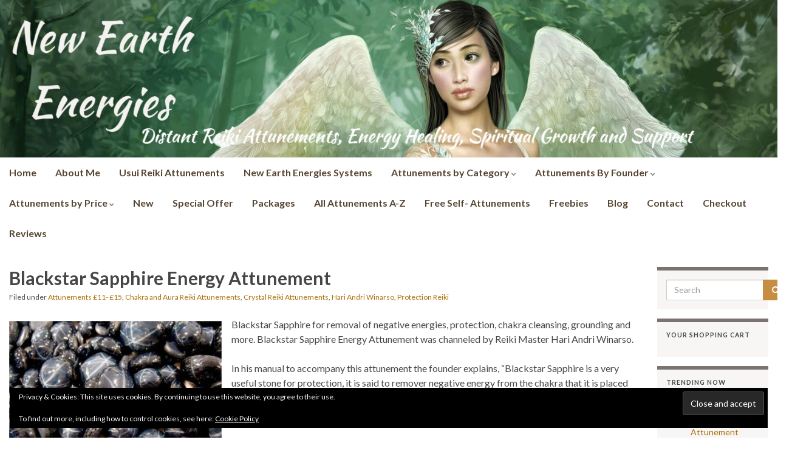

--- FILE ---
content_type: text/css
request_url: https://newearthenergies.org/wp-content/uploads/hummingbird-assets/5d8bed4479c7add5e40b49908bce6c24.css
body_size: 983
content:
/**handles:graphene-blocks**/
[class^=wp-block-]{margin-bottom:1.5em}.widget_block [class^=wp-block-]{margin-bottom:0}.wp-block-separator{margin:40px 45%}.wp-block-separator.is-style-wide{margin:40px 25%}.wp-block-separator.is-style-dots{margin:40px auto}.wp-block-quote,.wp-block-quote.is-style-default,blockquote{border:none;margin:0 0 20px;padding:0 20px;line-height:normal}.editor-block-list__block .wp-block-quote p,.lead,.wp-block-quote p,blockquote p{font-style:italic;font-size:1.3em;line-height:1.3em;color:#4a474b}.wp-block-quote.is-large p,.wp-block-quote.is-style-large p{font-size:1.6em;line-height:1.3em}.wp-block-quote cite,.wp-block-quote.is-large cite,.wp-block-quote.is-style-large cite,.wp-block-quote.is-style-large footer,.wp-block-quote__citation,blockquote cite,wp-block-quote.is-large footer{display:block;font-style:italic;margin-top:10px;text-align:right;font-size:16px;color:inherit}blockquote p:first-child{margin-bottom:20px}p cite{display:block;text-align:right}.entry-content .wp-caption-text,.wp-block-audio figcaption,.wp-block-image figcaption{font-size:13px;font-style:italic;padding:5px;color:#818081;text-align:center;margin-top:5px}.wp-block-audio figcaption strong,.wp-block-image figcaption strong,.wp-caption-text strong{color:#262626}.wp-block-audio figcaption{margin-top:0}.entry-content .wp-block-gallery{padding:0;max-width:100%}.wp-block-gallery .blocks-gallery-image img,.wp-block-gallery .blocks-gallery-item img{box-shadow:0 0 3px #ccc;box-shadow:0 0 3px rgba(0,0,0,.2);border-radius:3px}.pullquote,.wp-block-pullquote{margin-top:30px;border-top:3px solid #eee;border-bottom:1px solid #eee;font-size:20px;line-height:normal;padding-bottom:20px;width:30%;color:#000}.wp-block-pullquote{width:auto;padding:.5em 0;margin-block-start:1em;margin-block-end:1em;margin-inline-start:40px;margin-inline-end:40px}.wp-block-pullquote p{line-height:1.5em}.pullquote cite,.wp-block-pullquote blockquote cite,.wp-block-pullquote cite,.wp-block-pullquote footer,.wp-block-pullquote__citation{text-align:center;font-style:normal;font-weight:700;text-transform:uppercase;font-size:.8em;opacity:.3}.editor-writing-flow .wp-block-button,.entry-content .wp-block-button__link,.pullquote blockquote,.wp-block-pullquote blockquote,.wp-block-pullquote__citation,.wp-block-table [class^=wp-block-]{margin-bottom:0}.editor-writing-flow .wp-block-button .wp-block-button__link,.wp-block-button .wp-block-button__link{border:none;border-radius:3px;font-weight:700;font-size:14px;line-height:34px;padding:5px 25px}.wp-block-button .wp-block-button__link:not(.has-background){background:#4f2d69;color:#fff}.wp-block-button.is-style-outline .wp-block-button__link{background:0 0;border:1px solid #4f2d69}.wp-block-verse{color:#191e23;white-space:nowrap;font-family:inherit;font-size:inherit;padding:1em;overflow:auto;background:0 0;border:none;line-height:1.5em}.wp-block-table,table{width:100%;max-width:100%;border:0 none;border-collapse:collapse;margin-top:10px;margin-bottom:20px}.wp-block-table td,.wp-block-table th,.wp-block-table tr,table td,table th,table tr{padding:8px;line-height:1.42857143;vertical-align:top;border:none;border-top:1px solid #ddd}.wp-block-audio audio{width:300px}.wp-block-audio.aligncenter{text-align:center}.wp-block-columns{margin-left:-15px;margin-right:-15px}.wp-block-column{padding-left:15px;padding-right:15px}.wp-block-cover-image .wp-block-cover-image-text,.wp-block-cover-image h2{margin:auto!important}.wp-block-cover-image{display:flex!important}.entry-content .blocks-gallery-grid{padding:0;max-width:100%}@media only screen and (min-width:768px){.alignfull{margin-left:calc(50% - 50vw);margin-right:calc(50% - 50vw + 9px);width:auto;max-width:1000%}.alignwide{margin-left:calc(25% - 25vw);margin-right:calc(25% - 25vw);width:auto;max-width:1000%}.alignfull img,.alignwide img{display:block;margin:0 auto}}